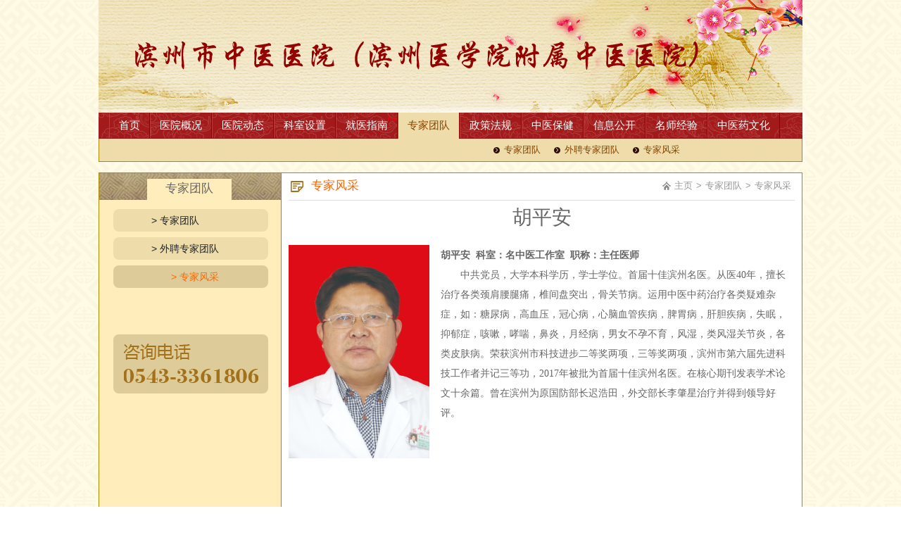

--- FILE ---
content_type: text/html; charset=UTF-8
request_url: http://www.bzszyy.com/data.php?id=1055
body_size: 3792
content:
<!DOCTYPE html PUBLIC "-//W3C//DTD XHTML 1.0 Transitional//EN" "http://www.w3.org/TR/xhtml1/DTD/xhtml1-transitional.dtd">
<html xmlns="http://www.w3.org/1999/xhtml">

<head>
	<meta http-equiv="content-type" content="text/html; charset=utf-8" />
	<meta name="description" content="胡平安 科室：名中医工作室 职称：主任医师中共党员，大学本科学历，学士学位。首届十佳滨州名医。从医40年，擅长治疗各类颈肩腰腿痛，椎间盘突出，骨关节病。运用中医..." />
	<meta name="keywords" content="胡平安" />
	<meta http-equiv="Access-Control-Allow-Origin" content="*">
	<title>胡平安 - 滨州市中医医院</title>
	<link href="/style/style.css?t=01" rel="stylesheet" type="text/css" />
	<script type="text/javascript" src="/res/jquery/jquery.js"></script>
	<script type="text/javascript" src="/res/script/jquery.ext.js"></script>
</head>

<body class="body-data docbody">
	<div class="main">
		<div class=" head wrap">
			<a href="/" class="logo">网站首页</a>
			<div class="menuc">
				<ul class="menu">
					<li class="menu-0" tag="0"><a href="/">首页</a></li>
																	<li class="menu-1" tag="1">
							<a href="/data.php?cateid=1">医院概况</a>
						</li>
																	<li class="menu-2" tag="2">
							<a href="/data.php?cateid=2">医院动态</a>
						</li>
																	<li class="menu-3" tag="3">
							<a href="/data.php?cateid=3">科室设置</a>
						</li>
																	<li class="menu-4" tag="4">
							<a href="/data.php?cateid=4">就医指南</a>
						</li>
																	<li class="menu-5" tag="5">
							<a href="/data.php?cateid=5">专家团队</a>
						</li>
																	<li class="menu-6" tag="6">
							<a href="/data.php?cateid=6">政策法规</a>
						</li>
																	<li class="menu-7" tag="7">
							<a href="/data.php?cateid=7">中医保健</a>
						</li>
																	<li class="menu-9" tag="9">
							<a href="/data.php?cateid=9">信息公开</a>
						</li>
																	<li class="menu-97" tag="97">
							<a href="/data.php?cateid=97">名师经验</a>
						</li>
																	<li class="menu-160" tag="160">
							<a href="/data.php?cateid=160">中医药文化</a>
						</li>
															</ul>
				<div class="submenu">
					<p class="sub0">欢迎光临滨州市中医医院院</p>
											<p class="sub1">
															<a href="/data.php?cateid=10">医院简介</a>
															<a href="/data.php?cateid=83">书记致辞</a>
															<a href="/data.php?cateid=13">医院荣誉</a>
															<a href="/data.php?cateid=86">医院文化</a>
															<a href="/data.php?cateid=53">设备环境</a>
													</p>
											<p class="sub2">
															<a href="/data.php?cateid=15">医院新闻</a>
															<a href="/data.php?cateid=14">通知公告</a>
															<a href="/data.php?cateid=52">媒体报道</a>
															<a href="/data.php?cateid=144">精彩视频</a>
															<a href="/data.php?cateid=78">医患互动</a>
													</p>
											<p class="sub3">
															<a href="/data.php?cateid=17">重点专科</a>
															<a href="/data.php?cateid=18">临床科室</a>
															<a href="/data.php?cateid=16">医技科室</a>
															<a href="/data.php?cateid=95">名医传承工作室</a>
															<a href="/data.php?cateid=105">苏萍全省名老中医药专家传承工作室</a>
															<a href="/data.php?cateid=106">孙向红全省名老中医药专家传承工作室</a>
													</p>
											<p class="sub4">
															<a href="/data.php?cateid=22">就诊须知</a>
															<a href="/data.php?cateid=23">住院指南</a>
															<a href="/data.php?cateid=24">科室分布</a>
															<a href="/data.php?cateid=26">急诊常识</a>
															<a href="/data.php?cateid=27">专家出诊</a>
															<a href="/data.php?cateid=28">乘车线路</a>
													</p>
											<p class="sub5">
															<a href="/data.php?cateid=141">专家团队</a>
															<a href="/data.php?cateid=145">外聘专家团队</a>
															<a href="/data.php?cateid=94">专家风采</a>
													</p>
											<p class="sub6">
															<a href="/data.php?cateid=49">中医药政策</a>
															<a href="/data.php?cateid=109">行业性政策法规</a>
															<a href="/data.php?cateid=110">医院规章制度</a>
															<a href="/data.php?cateid=112">重大事项</a>
															<a href="/data.php?cateid=114">服务标准化建设</a>
															<a href="/data.php?cateid=125">医学科研诚信</a>
															<a href="/data.php?cateid=120">滨州市中医医院单位预算</a>
															<a href="/data.php?cateid=124">滨州市中医医院决算</a>
															<a href="/data.php?cateid=33">党务公开</a>
													</p>
											<p class="sub7">
															<a href="/data.php?cateid=81">特色护理</a>
															<a href="/data.php?cateid=19">急救常识</a>
															<a href="/data.php?cateid=20">养生保健</a>
															<a href="/data.php?cateid=21">健康自检</a>
															<a href="/data.php?cateid=34">医学科普</a>
													</p>
											<p class="sub9">
															<a href="/data.php?cateid=59">基础信息</a>
															<a href="/data.php?cateid=108">资质标识</a>
															<a href="/data.php?cateid=56">环境引导</a>
															<a href="/data.php?cateid=64">诊疗服务</a>
															<a href="/data.php?cateid=57">行风与投诉</a>
															<a href="/data.php?cateid=70">科普健教</a>
															<a href="/data.php?cateid=115">便民服务</a>
															<a href="/data.php?cateid=147">依法执业</a>
															<a href="/data.php?cateid=149">物价公开</a>
															<a href="/data.php?cateid=150">招标公开</a>
													</p>
											<p class="sub97">
															<a href="/data.php?cateid=98">经典案例</a>
															<a href="/data.php?cateid=99">名师课件</a>
													</p>
											<p class="sub160">
															<a href="/data.php?cateid=154">基地情况</a>
															<a href="/data.php?cateid=155">中医药义诊科普</a>
															<a href="/data.php?cateid=156">基地参观</a>
															<a href="/data.php?cateid=157">宣传教育活动</a>
															<a href="/data.php?cateid=153">文化信息</a>
															<a href="/data.php?cateid=161">国粹中医·节气养生</a>
													</p>
									</div>
			</div>
			<div class="header">
				<div class="hdbg"></div>
			</div>
		</div>

		<div class="bodydiv">
			<div class="main"><div class="wrap datawrap">
	<div class="side"><div class="inside">
			    <div class="sidenav">
	    	<h2>专家团队</h2>
	        <ul class="navul">
	        	        <li class="cate-141"><a href="/data.php?cateid=141" style="padding-left:0em;"> > 专家团队</a></li>
	        	        <li class="cate-145"><a href="/data.php?cateid=145" style="padding-left:0em;"> > 外聘专家团队</a></li>
	        	        <li class="cate-94"><a href="/data.php?cateid=94" style="padding-left:2em;"> > 专家风采</a></li>
	        	        </ul>
	    </div>
	    	    <div class="sidetelc">
	    	<a href="" class="sidetel"></a>
	    </div>
	    
	</div></div>
	<div class="body"><div class="inbody ">
		<h2 class="subt">专家风采<p><a href="/" class="poshome">主页</a>&gt;<a href="/data/cateid/5.html">专家团队</a>&gt;<span>专家风采</span></p></h2>

		    	<div class="control">
<h1 class="dtitle">胡平安</h1>
<div class="detailpic">
<img src="/upfiles/20181017094842.jpg" />
</div>
<div class="intro">
<p><strong>胡平安 &nbsp;科室：名中医工作室&nbsp; 职称：主任医师</strong><br />
&nbsp; &nbsp; &nbsp; &nbsp;<span style="font-size:10.5pt"><span style="font-family:Calibri"><span style="font-size:10.5000pt"><span style="font-family:宋体"><font face="宋体">中共党员，大学本科学历，学士学位。首届十佳滨州名医。从医</font><font face="Calibri">40</font><font face="宋体">年，擅长治疗各类颈肩腰腿痛，椎间盘突出，骨关节病。运用中医中药治疗各类疑难杂症，如：糖尿病，高血压，冠心病，心脑血管疾病，脾胃病，肝胆疾病，失眠，抑郁症，咳嗽，哮喘，鼻炎，月经病，男女不孕不育，风湿，类风湿关节炎，各类皮肤病。荣获滨州市科技进步二等奖两项，三等奖两项，滨州市第六届先进科技工作者并记三等功，</font><font face="Calibri">2017</font><font face="宋体">年被批为首届十佳滨州名医。在核心期刊发表学术论文十余篇。曾在滨州为原国防部长迟浩田，外交部长李肇星治疗并得到领导好评。</font></span></span></span></span></p>

</div>
<script type="text/javascript">document.querySelector('head').innerHTML += '<meta property="image" content="/upfiles/s_20181017094842.jpg">'</script>
</div>	    
	    	</div></div>
</div></div>
<script type="text/javascript">
$(function(){
	$('.cate-94').addClass('curr');
	$('.control img').each(function(){
		if($(this).width()>720) $(this).width(720);
		$(this).load(function(){if($(this).width()>720) $(this).width(720);});
	});
});
</script>		</div>

		<div class="foot">
			<img src="/images/qrcode.jpg" class="qrcode" />
			<img src="/images/qrcode2.jpg" class="qrcode" />
			<div class="footer  wrap">
				<p>版权所有 © 滨州市中医医院 地址：山东省滨州市新立河西路917号 导诊咨询电话：0543-3374500 投诉电话：0543-3366640 24小时服务电话：0543-3366666 监督电话：0543-3361806  E-mail:lu372301@163.com</p>
				<p>鲁ICP备10026845号 滨公备0601199</p>
				<p>
					<script type="text/javascript">
						document.write(unescape("%3Cspan id='_ideConac' %3E%3C/span%3E%3Cscript src='http://dcs.conac.cn/js/16/249/0000/40695918/CA162490000406959180002.js' type='text/javascript'%3E%3C/script%3E"));
					</script>
				</p>
			</div>
		</div>
	</div>
	<script type="text/javascript">
		$(function() {
			$('.menu li').each(function(x) {
				var s = $('.submenu p.sub' + $(this).attr('tag'));
				var w = s.width();
				var l = 112 * x;
				if (w + l > 1000) s.css('right', 0);
				else s.css('left', l);

				$(this).mouseover(function() {
					$('.menu li').removeClass('curr');
					$(this).addClass('curr');
					$('.submenu p').hide();
					$('.submenu p.sub' + $(this).attr('tag')).show();
				});


			});
			$('.menu-5').mouseover();
		});
	</script>
	<script>
		var _hmt = _hmt || [];
		(function() {
			var hm = document.createElement("script");
			hm.src = "https://hm.baidu.com/hm.js?28f069b5fa97621c06ec1f05625dd372";
			var s = document.getElementsByTagName("script")[0];
			s.parentNode.insertBefore(hm, s);
		})();
	</script>

</body>

</html>

--- FILE ---
content_type: text/css
request_url: http://www.bzszyy.com/style/style.css?t=01
body_size: 10670
content:
*{ margin:0; padding:0; border:0;}
body{ font-family:Arial,Verdana,sans-serif; font-size:14px; color:#666;line-height: 2em;}
a{ color:#666; text-decoration:none;}
li{ list-style-type:none;}
h1,h2,h3,.menu li,.sidenav{font-family: "微软雅黑",sans-serif;font-weight: normal;}
.wrap:after{ content:"."; display:block; clear:both; visibility:hidden; height:0;}
.wrap{ zoom:1;}
.main{width:1000px;margin:0 auto;}
.pt10{padding-top: 12px;}

.docbody{background: url(../images/bg.png) repeat center 0;}
.header{position: absolute;width:100%;left:0;top:0;z-index: 0;}
.hdbg{height:160px;}
.head{background: url(../images/head.jpg) no-repeat right 0;position: relative;}
.logo{position: relative; z-index:10000; display: block;height: 160px;background: url(../images/logon.png) no-repeat 30px 36px;text-indent: -199px;overflow: hidden;}
.body-index .logo,.body-index .hdbg{height:320px;}
.body-index .head{background: transparent;}
.menuc{box-shadow:#fff 0 -3px 10px;z-index: 10000;position: relative;}
.menu{padding-left:15px;border-bottom: #811 1px solid;position: relative; z-index:10000;  height:36px;line-height: 36px;font-size:1em;background: #900 url(../images/menu.png) repeat-x 0 center;}
.menu li{float: left;}
.menu li a{ padding:0 13px;font-size: 1.1em;color:#fff;display: block;border-left:#c33 1px solid;border-right: #800 1px solid;}
.menu li:hover{}
.menu li.curr a,.menu li a:hover{background:#eda;height:37px;color:#840;}
.menu li.menu-4{background: url(../images/hot.png) no-repeat right 5px;}

.submenu{height:32px;background: #eda;line-height: 30px;color:#840;position: relative;border:#a80 1px solid;border-top: 0;}
.submenu p{position: absolute;top:0;display: none;}
.submenu p.sub0{padding-left: 35px;}
.submenu p a{padding:0 15px;color:#840;font-family: "微软雅黑","黑体";font-size: 0.9em;background: url(../images/arrow.png) no-repeat 0 center;}

.bodydiv{padding-bottom: 20px;}

.bnr{height:360px;}

.side{width:240px;float: left;}
.body{width:740px;float: right;background: #fff;}

.box{background: #feb;border:#a80 1px solid;}
.box h2{padding-top:8px;background:url(../images/h2.png) repeat-x 0 0;color:#fea;font-size: 1.1em;line-height: 1.6em;padding-left:16px;position: relative;}
.box h2 a{display: block;width:16px;height:100%;overflow: hidden;position: absolute;right:15px;top:0;background: url(../images/more.png) no-repeat center center;}
.box .nlist{padding:0.2em 1em;}
.box .nlist a{color:#960;}
.box .nlist li{background: url(../images/li.png) no-repeat 0 center;padding-left:16px;}
.box .nlist .date{float: right;}
.index{padding:20px 0;}
.box h2 span{display: block;width:96px;text-align: center;background: #feb;color:#740;border-radius: 5px 5px 0 0;}

.inbox{padding:5px 15px;}

.homenewspic{width:320px;float: left;margin-right: 12px;}
.indexnews{height: 236px;border:#a80 1px solid;}

.homenews{width:400px;float: left;height: 265px;overflow: hidden;}
.homenews h2{background:url(../images/h2.png) repeat-x 0 0;color:#fff;font-size: 1.1em;padding-left: 15px;}
.homenewshead{padding:10px 10px 2px 10px;}
.homenewshead h3{text-align: center;}
.homenewshead h3 a{color:#e20;font-size: 1.2em;line-height: 1.2em;}
.homenews p{font-size: 0.9em;line-height: 1.8em;padding:5px 0 8px;color:#a82;border-bottom: #ddd 1px dashed;}
.homenews .nlist{line-height: 2em;}
.homenewst{background: #a95;color:#fff;line-height: 2em;border:#a80 1px solid;border-top:0; }

.homeannc{width:252px;float: right;}
.homeann{}
.homeann ul{padding:0 10px;}
.homeann ul li{padding:5px 0; line-height:1.8em; background: url(../images/li.png) no-repeat 0 14px;padding-left:16px;}
.homeann ul li a{color:#960;margin-right: 5px;}
.homeann ul li span.date{color:#f00;}
.homeanna{display: block;background: url(../images/font.png) no-repeat 0 center;height:58px;margin-top: 10px;text-indent: -200px;overflow: hidden;}

.indexnews .ilist li{background: url(../images/li.png) no-repeat 0 center;padding-left:10px;height:2em;}
.indexnews .ilist li a{float: left;padding-right:0.8em;}
.indexnews .date{color:#940;font-size: 0.8em;}

.homelink{width: 735px;float: left;}
.homelinks a{font-family: "微软雅黑","黑体"; border:#a80 1px solid; display: block;width:90px;padding-top:64px;background:#feb url(../images/i01.png) no-repeat center 5px;float: left;text-align: center;margin-right: 15px;}
.homelink a.cate-1040-20{background-image: url(../images/i02.png);}
.homelink a.cate-1040-30{background-image: url(../images/i03.png);}
.homelink a.cate-1040-40{background-image: url(../images/i04.png);}
.homelink a.cate-1040-50{background-image: url(../images/i05.png);}
.homelink a.cate-1040-60{background-image: url(../images/i06.png);}
.homelink a.cate-1040-70{background-image: url(../images/i07.png);margin:0;}

.homeside{width:252px;float: right;}

.homeinfotb td{padding: 8px 0 0 10px;vertical-align: top;border:0;}
.homeinfotb .homeinfotr10 td{background: #fea;}
.homeinfotb .homeinfotr30 td{background: #fec;}
.homeinfocate{width:90px;}
.homeinfo{margin-top: 15px;}
.homeinfo a{font-family: "微软雅黑","黑体"; display: block;float: left;background: url(../images/li.png) no-repeat 5px center;padding-left:18px;width:170px;background-color: #f3e3b3;margin:0 16px 8px 0;border-radius: 8px;}
.homeinfo a:hover{background-color: #eda;}
.links a{display: block;height:60px;background: url(../images/link1.png) no-repeat 0 center;margin-top:10px;}
.links a.link2{background-image: url(../images/link2.png);}
.links a.link3{background-image: url(../images/link3.png);}

.homedoct{background: #feb url(../images/doct.png) no-repeat -15px center;border:#a80 1px solid;margin-top: 15px;padding:10px 15px 10px 48px;}
.homedocts{overflow: hidden;width:932px;float: left;}
.homedoctw{height:180px;width: 10000px;}
.homedocts2{float: right;width:410px;}

.homesub{}
.homesub .nlist{padding:1.5rem .5rem;line-height: 2.5rem;}

.dlist{display: block;float: left;text-align: center;padding:3px;margin-right: 15px;}
.dlist img{height:150px;}
.dlist span{display: block;text-align: center;font-size: 0.8em;}

.homebox1,.homebox2,.homebox3{height:280px;}
.homebox1 .inbox p,.homebox2 .inbox p{font-size: 0.9em;}
.homebox1 .inbox h3,.homebox2 .inbox h3{text-align: center;}

.homebox1{width:320px;float: left;margin-right: 15px;}
.homebox2{width:396px;float: left;}
.homebox2 .inbox{}
.homebox3{width:250px;float: right;}

.indexabout{width:340px;float: left;margin-right: 24px;}
.indexann h2{line-height: 1em;padding-bottom: 3px;font-size: 1.2em;color:#666;margin-bottom: 5px;background: url(../images/new.png) no-repeat 0 -2px;position: relative;padding-left:24px;}

.indexann .nlist{background: #fff;border:#eee 1px solid;padding:8px 10px;}
.indexann .date{margin-right: 5px;color:#f60;}

.picnews{float: right;width:240px;}
.picnews a,.sidepic a{display: block;margin-bottom: 15px;}
.picnews img,.sidepic img{width:100%;border-radius: 8px;}
.picnews .box{box-shadow:#ddd 5px 5px 15px;}
.sidepic .box{box-shadow:#eee 5px 5px 15px;}

.foot{padding: 20px 0;text-align: center;font-size: 0.95em;background: #dc9;color:#a3711a;}
.footmenu{padding-bottom: 10px;}
.footmenu a{padding:0 20px;}

.iproc{}
.ipro{overflow: hidden;}
.iprow{width:3000px;height:190px;}
.ipros{height:190px;}
.iplist{display: block;float: left;margin-right: 15px;margin-bottom:15px;box-shadow: #f5f6f7 3px 3px 3px;}
.iplist img{height:150px;width:200px;}
.iplist span{display: block;text-align: center;}

.iplist:hover{box-shadow: #ddd 3px 3px 3px;}

.blist{float: left;margin:0 24px 20px 0;}
.blist img{height:150px;width: 200px;}
.blist span{display: block;text-align: center;color:#f60;}
.blist:hover span{color:#369;}

.homedev{width:733px;overflow: hidden;float: left;}
.homedev h2{margin-bottom: 12px;}
.homedev .homedevs{width:710px;overflow: hidden;margin:10px 0 10px 10px;position: relative;}
.homedev .homedevw{width:3000px;height: 150px;}
.homedev .homedevc img{height:150px;}

.homelinkss{width:250px;float: right;height: 203px;overflow: hidden;}

.homelnk{margin-top:16px;padding:10px 0 10px 90px;}
.homelnk span{margin-left:-80px;float: left;}
.homelnk a{margin-right:16px;}

.qrcode{width:100px;float:left;margin-top:-16px;margin-left: 5px;}

/** data */
.body-data .bodydiv{padding:15px 0 0 0;}
.datawrap{background:#feb url(../images/h2.png) repeat-x 0 -34px;border:#a80 1px solid;}
.inbody{padding:0 10px 10px;height:auto !important;min-height:540px;height:540px;border-left:#a80 1px solid;}
.inside{padding-left:20px;}
.sidenav{padding-top:8px;}
.sidenav h2{background: #feb;width:120px;text-align: center;margin-left:48px;font-size: 1.2em;padding-bottom: 5px;}
.navul{padding:10px 0;}
.navul li a{display: block;text-indent: 54px;line-height: 32px;color:#222;background: #eda;margin-bottom: 8px;border-radius: 8px;}
.navul li.curr a,.navul li a:hover{color:#f60;background: #dc9;}

.subt{border-bottom: #ddd 1px solid;font-size: 1.2em;line-height: 36px;margin-bottom: 10px;color:#f60;background: url(../images/subt.png) no-repeat 0 center;padding-left:32px;position: relative;padding-bottom: 2px;}
.subt p{position: absolute;right:0;top:0;font-size: 0.8em;font-weight: normal;color:#999;}
.subt p a,.subt p span{padding:0 5px;color:#999;}
.subt p a.poshome{padding-left:18px;background: url(../images/home.png) no-repeat 0 center;}
.intro div{text-indent: 2em;margin-bottom: 0.5em;}
.intro div div{text-indent: auto;margin-bottom: auto;}

.dtitle{text-align: center;padding-bottom: 5px;font-size: 2em;margin-bottom: 20px;clear: both;}
.detailpic{float: left;width:200px;margin: 0 16px 16px 0;}
.detailpic img{max-width: 100%;width:200px;}

.hidepic .detailpic{display: none;}

.datalist li{background: url(../images/li.png) no-repeat 0 center;padding:5px 0;padding-left:18px;}
.datalist .date{float: right;}

.sidetelc{padding-top:48px;}
.sidetel{display: block;background:#dc9 url(../images/sidetel.png) no-repeat center center;height:84px;border-radius: 8px;margin-left: }

.innerbnr{height: 180px;background-position: center 0;margin-bottom: 20px;}

.elist{display: block;float: left;width: 150px;padding:3px;text-align: center;margin-right: 15px;margin-bottom: 12px;}
.elist img{height:200px;max-width: 150px;}
.elist span{display: block;text-align: center;}


.catediv a{
	display: block;
	width:45%;
	float: left;
	line-height: 3em;
	background: #f1f2f3;
	border:#eee 1px solid;
	margin: 1%;
	text-align: center;
}

.intro,.content{line-height: 2em;}
.galleria-theme-classic{background: #fff !important;}
.galleria-theme-classic .galleria-thumbnails .galleria-image {background: #fff !important; border: 1px solid #ccc !important;}
.page{
	text-align: center;
}
.page a,.page span{
	display: inline-block;
	vertical-align: middle;
	padding:0 .15rem;
	margin:0 .25rem;
}

--- FILE ---
content_type: application/javascript
request_url: http://www.bzszyy.com/res/script/jquery.ext.js
body_size: 29842
content:
// marquee 连续滑动
(function ($) {
	var opt = { type: 'left', interval: 30, step: 1 };
	$.fn.marquee = function (o) {
		opt = $.extend(opt, o || {});
		return this.each(function () { new imarquee($(this)); });
	};
	var imarquee = function (obj) {
		var me = this;
		obj.parent().css({ 'position': 'relative', 'overflow': 'hidden' });
		// obj.css({ 'position': 'absolute', 'left': '0', 'top': '0', 'margin': '0' });
		me.element = obj;
		me.playing = false;
		if (obj.find('img').length > 0) {
			//有图片的话等待图片载入完毕
			me.imgnums = obj.find('img').length;
			obj.find('img').on('load', function () { me.ckimg(); });
			me.ckimg();
			//超时检查是否已经启动，如果没有则启动
			//setTimeout(function(){if(!me.playing) me.start();},8000);
		} else {
			//没有图片直接开始
			me.start();
		}
	};
	imarquee.prototype = {
		ckimg: function () {
			var me = this;
			me.loaded = 0;
			me.element.find('img').each(function () { if ($(this).width() > 0) me.loaded++; });
			if (me.loaded == me.imgnums && !me.playing) me.start();
		},
		start: function () {
			var me = this;
			me.max = opt.type == 'left' ? me.element.scrollWidth : me.element.scrollHeight;
			me.element.append(me.element.find('> *').clone());

			me.stamp = 0;
			me.handle = setInterval(function () { me.play(); }, opt.interval);
			me.element.mouseover(function () { clearInterval(me.handle); });
			me.element.mouseout(function () { me.handle = setInterval(function () { me.play(); }, opt.interval); });
			me.playing = true;
		},
		play: function () {
			var me = this;

			if (me.stamp <= -me.max) me.stamp = 0;
			// me.element.css(opt.type == 'left' ? 'left' : 'top', me.stamp + 'px');
			me.element.css('transform', (opt.type == 'left' ? 'translateX' : 'translateY') + '(' + me.stamp + 'px)');
			me.stamp -= opt.step;

			if (opt.debug) $('#debug').html(me.stamp + '|' + me.max);
		}
	};
})(jQuery);
// 乱飘窗
(function ($) {
	$.fn.runOver = function () {
		return this.each(function () { new run(this); });
	};
	var run = function (obj) {
		this.el = $(obj);
		this.elwidth = this.el.width();
		this.elheight = this.el.height();
		this.xforward = this.yforward = 0;
		this.parent = $(obj).parent();
		var me = this;
		this.el.css({ position: 'absolute' }).mouseover(function () { me.stop(); }).mouseout(function () { me.start(); });
		me.start();
	}
	run.prototype = {
		start: function () {
			var me = this;
			this.timer = setInterval(function () { me.play(); }, 20);
		},
		stop: function () {
			clearInterval(this.timer);
		},
		play: function () {
			var pos = this.el.offset();
			if (this.xforward == 0) { // 向右移动
				if (pos.left < $(window).width() - this.elwidth - 3) { this.el.css('left', pos.left + 1); }
				else { this.xforward = 1; this.el.css('left', pos.left - 1); }
			} else { //向左移动
				if (pos.left > 3) { this.el.css('left', pos.left - 1); }
				else { this.xforward = 0; this.el.css('left', pos.left + 1); }
			}
			if (this.yforward == 0) { // 向上移动
				if (pos.top > 3) { this.el.css('top', pos.top - 1); }
				else { this.yforward = 1; this.el.css('top', pos.top + 1); }
			} else { //向下移动
				if (pos.top < $(window).height() - this.elheight - 3) { this.el.css('top', pos.top + 1); }
				else { this.yforward = 0; this.el.css('top', pos.top - 1); }
			}
		}
	}
})(jQuery);
// imgslide 图片轮播
(function ($) {
	$.fn.imgslide = function (o) {
		var opt = { type: 'slide', titlebar: null, urls: [], imgs: [], titles: [], navType: 0, bar: false, interval: 4, speed: 300 };
		opt = $.extend(opt, o || {});
		opt.hasLink = opt.urls.length > 0;
		opt.hasTitle = opt.titles.length > 0;
		return this.each(function () { this.slide = new imgslide($(this), opt); });
	};
	var imgslide = function (obj, opt) {
		//检查必备参数
		if (opt.imgs.length < 1) return;

		var me = this;

		this.opt = opt;
		this.imgnums = opt.imgs.length;
		this.container = obj;
		this.curr = -1;
		this.playing = false;
		this.titlebar = null;
		this.nav = $('<div>').addClass('imgnav');

		//定义外观
		obj.css({ position: 'relative', overflow: 'hidden' });
		this.width = obj.width();
		this.height = obj.height();
		//已载入图片计数
		this.loaded = 0;
		this.loading();
		//添加容器
		this.obj = $('<div>').css({
			height: this.height,
			width: this.width,
			overflow: 'hidden'
		}).appendTo(obj);

		if (this.opt.bgmod) {
			//填充轮播图片及导航
			for (var i = 0; i < this.imgnums; i++) {
				var wraps = opt.hasLink ? '<a href="' + opt.urls[i] + '"></a>' : '';
				//填充轮播图片
				$('<span>').addClass('imgalt')
					.attr('src', opt.imgs[i])
					.css({ display: "block", background: "url(" + opt.imgs[i] + ") repeat-x center 0", width: this.width, height: this.height, margin: 0, padding: 0 })
					.appendTo(this.obj)
					.wrap(wraps);


				$('<img>').addClass('imgalt').on('load', function () {
					me.loaded++;
					me.loadTo(Math.ceil(me.loaded / me.imgnums * 100) + '%');
					if (me.loaded == me.imgnums) {
						me.addNav();
						me.hideLoad();
						me.next();
						me.start();
					}
				})
					.attr('src', opt.imgs[i]);

			}

		} else {
			//填充轮播图片及导航
			for (var i = 0; i < this.imgnums; i++) {
				var wraps = opt.hasLink ? '<a href="' + opt.urls[i] + '"></a>' : '';
				//填充轮播图片
				$('<img>').addClass('imgalt').on('load', function () {
					me.loaded++;
					me.loadTo(Math.ceil(me.loaded / me.imgnums * 100) + '%');
					if (me.loaded == me.imgnums) {
						me.addNav();
						me.hideLoad();
						me.next();
						me.start();
					}
				})
					.attr('src', opt.imgs[i])
					.css({ width: this.width, height: this.height, margin: 0, padding: 0 })
					.appendTo(this.obj)
					.wrap(wraps);
			}
		}
		//fade模式处理
		if (opt.type == 'fade') me.obj.find('.imgalt').css({ left: 0, top: 0, position: 'absolute', display: 'none' });

		$(window).resize(function () {
			if (me.width != obj.width()) {
				me.width = obj.width();
				me.obj.find('.imgalt').width(me.width);
			}
		});

		return this;
	};
	imgslide.prototype = {
		start: function () {
			var me = this;
			me.playing = true;
			me.handle = setInterval(function () { me.next(); }, me.opt.interval * 1000);
		},
		pause: function () {
			var me = this;
			me.playing = false;
			clearInterval(me.handle);
		},
		next: function () {
			var me = this;
			var next = (me.curr < me.opt.imgs.length - 1) ? me.curr + 1 : 0;
			me.to(next);
		},
		to: function (x) {
			var me = this;
			if (me.curr == x) return;

			if (me.opt.type == 'fade') {
				//fade模式
				me.obj.find('.imgalt:eq(' + me.curr + ')').fadeOut('slow');
				me.obj.find('.imgalt:eq(' + x + ')').fadeIn('slow');
			} else {
				//slide模式
				me.obj.animate({ scrollTop: me.height * x }, me.opt.speed);
			}

			if (this.titlebar) this.titlebar.html(me.opt.titles[x]);

			me.curr = x;
			if (this.opt.navType == 2 && this.playing) {
				//移动标题栏使之可视
				if (x >= this.opt.titlenums) this.titnav.css({ 'left': 'auto', 'right': 0 });
				else this.titnav.css({ 'right': 'auto', 'left': 0 });
			}
			this.nav.find('.slidenavs').removeClass('hover');
			this.nav.find('.slidenavs:eq(' + x + ')').addClass('hover');
			if (!this.opt.css) {
				this.nav.find('.slidenavs').css('opacity', 0.4);
				this.nav.find('.slidenavs:eq(' + x + ')').css('opacity', 1);
			}
		},
		addNav: function () {
			var me = this;
			this.barheight = me.opt.navType == 1 ? 70 : 30;

			if (me.opt.hasTitle && me.opt.navType != 2) {
				this.titlebar = me.opt.titlebar ? $(me.opt.titlebar) : $('<div>').addClass('slidetitlebar').css({
					position: 'absolute',
					width: this.width,
					height: this.barheight,
					overflow: 'hidden',
					'line-height': this.barheight + 'px',
					'text-indent': '10px',
					left: 0,
					bottom: 0,
					'z-index': 1010
				}).appendTo(this.container);

			}
			if (this.opt.navType == -1) return true;

			//添加半透明层衬托导航 [因为透明度继承问题暂时如此解决]
			if (me.opt.bar) {
				this.barbg = $('<div>').addClass('slidebarbg').css({
					position: 'absolute',
					width: this.width,
					height: this.barheight,
					left: 0,
					bottom: 0,
					'z-index': 1000
				}).appendTo(this.container);

				if (!this.opt.css) this.barbg.css({ opacity: 0.4, 'background-color': '#000000' });
			}

			//添加导航容器
			this.nav.css({
				position: 'absolute',
				width: this.width,
				height: this.barheight,
				left: 0,
				bottom: 0,
				'z-index': 1100
			}).appendTo(this.container);

			if (me.opt.navType == 2) {
				if (!this.opt.titlenums) this.opt.titlenums = 4
				if (this.opt.titlenums < this.imgnums / 2) this.opt.titlenums = Math.ceil(this.imgnums / 2);
				this.titlewidth = Math.floor((this.width - 32) / this.opt.titlenums);

				//底部标题导航按钮
				this.titnavpre = $('<em>').click(function () { me.to(0); }).addClass('titnavpre').css({
					'float': 'left',
					'display': 'block',
					'width': 15,
					'margin-right': '1px',
					'height': this.barheight
				});
				this.titnavnext = $('<em>').click(function () { me.to(me.imgnums - 1); }).addClass('titnavnext').css({
					'float': 'left',
					'display': 'block',
					'width': 15,
					'height': this.barheight
				});
				this.titnavbody = $('<p>').css({
					'width': this.opt.titlenums * this.titlewidth,
					'position': 'relative',
					'float': 'left',
					'margin-right': '1px',
					'overflow': 'hidden',
					'height': this.barheight
				});

				this.titnav = $('<p>').css({
					'position': 'absolute',
					'left': 0,
					'top': 0,
					'height': this.barheight,
					'width': this.titlewidth * this.imgnums
				}).appendTo(this.titnavbody);

				this.nav.append(this.titnavpre).append(this.titnavbody).append(this.titnavnext);

			}

			//填充导航
			for (var i = 0; i < this.imgnums; i++) {
				//填充导航
				if (me.opt.navType == 2 && me.opt.hasTitle) {//标题横排模式
					var _x = $('<span>').html(me.opt.titles[i]).css({
						display: 'block',
						width: this.titlewidth - 1,
						'margin-right': '1px',
						'float': 'left',
						'overflow': 'hidden',
						'height': this.barheight,
						'line-height': this.barheight + 'px'

					}).addClass('slidenavs').appendTo(this.titnav);

					if (!this.opt.css) _x.css({ 'background': '#000', 'color': '#fff', 'text-align': 'center' });

				} else if (me.opt.navType == 1) {
					var _x = $('<img>').attr('src', me.opt.imgs[i]).addClass('slidenavs').css({
						height: 45,
						width: 'auto',
						margin: '10px 10px 0 0'
					}).appendTo(this.nav.css({
						'text-align': 'center'
					}));
					if (!this.opt.css) _x.css({ opacity: 0.5, border: '#ffffff 2px solid', padding: '1px' });
				} else {
					//数字样式
					var _x = $('<span>').html(i + 1).addClass('slidenavs').css({

						'margin-right': '8px',
						'font-size': '12px',
						'display': 'block',
						'float': 'left',
						'text-indent': '-20px',
						'overflow': 'hidden',
						'width': '8px',
						'height': '8px',
						'border-radius': '8px'
					}).appendTo(this.nav.css({
						height: this.barheight - 6,
						'text-align': 'center'
					}));
					this.nav.css({ 'width': 'auto', 'left': '50%' });
					this.nav.css('margin-left', '-' + Math.ceil(this.nav.width() / 2) + 'px');
					if (!this.opt.css) _x.css({ border: '#aaa 1px solid', color: '#fff', background: '#eee', opacity: 0.1 });
				}
			}
			this.nav.find('.slidenavs').each(function (x, e) {
				$(e).mouseover(function () { me.pause(); me.to(x); }).mouseout(function () { me.start(); });
			});
		},
		loading: function () {
			this.loadDiv = $('<div>').css({
				position: 'absolute',
				width: 100,
				opacity: 0.6,
				height: 16,
				border: '#222 1px solid',
				background: '#ffffff',
				padding: '1px',
				'font-size': '12px',
				top: Math.ceil(this.height / 2) - 16,
				left: Math.ceil(this.width / 2) - 50,
				'z-index': 3000,
				color: '#333'
			}).appendTo(this.container);
			this.loadbar = $('<div>').css({
				width: 0,
				height: '16px',
				background: '#369'
			}).appendTo(this.loadDiv);
			if (this.opt.silence) this.loadDiv.hide();
		},
		loadTo: function (w) {
			this.loadbar.css('width', w);
		},
		hideLoad: function () {
			this.loadDiv.hide();
			if (this.opt.loaded) eval(this.opt.loaded + '(this);');
		}
	};
})(jQuery);

// slideshow 变换轮播
(function ($) {
	var opt = { type: 'fade', interval: 3 };
	$.fn.slideshow = function (o) {
		opt = $.extend(opt, o || {});
		return this.each(function () { new islideshow($(this)); });
	};
	var islideshow = function (obj) {
		var me = this;
		me.elsc = obj.find('> .elsc');
		me.elsc.css({ 'position': 'relative' });
		me.els = me.elsc.find('> a');
		me.els.css({ 'position': 'absolute', 'display': 'none' });
		me.titlebar = obj.find('> .title');
		me.numc = obj.find('> .numnav');
		me.titlec = obj.find('> .titlec');
		me.navs = [];
		if (me.numc.length > 0) {
			me.els.each(function (x) {
				me.navs[x] = $('<span>' + (x + 1) + '</span>').appendTo(me.numc).mouseover(function () { me.pause(); me.to(x); }).mouseout(function () { me.start(); });
			});
		}
		if (me.titlec.length > 0) {
			me.els.each(function (x) {
				me.navs[x] = $('<li>' + $(me.els.get(x)).find('img').attr('alt') + '</li>').appendTo(me.titlec).mouseover(function () { me.pause(); me.to(x); }).mouseout(function () { me.start(); });
			});
		}
		me.curr = -1;
		me.next();
		me.start();
	};
	islideshow.prototype = {
		start: function () {
			var me = this;
			me.handle = setInterval(function () { me.next(); }, opt.interval * 1000);
		},
		pause: function () {
			var me = this;
			clearInterval(me.handle);
		},
		next: function () {
			var me = this;
			var next = (me.curr < me.els.length - 1) ? me.curr + 1 : 0;
			me.to(next);
		},
		to: function (x) {
			var me = this;
			var ocurr = me.curr;
			me.curr = x;
			if (me.navs[ocurr]) me.navs[ocurr].removeClass('hover');
			if (ocurr > 0) $(me.els.get(ocurr)).hide();
			if (me.navs[me.curr]) me.navs[me.curr].addClass('hover');
			$(me.els.get(me.curr)).show();
			if (me.titlebar.length > 0) me.titlebar.html($(me.els.get(ocurr)).find('img').attr('alt'));
		}
	};
})(jQuery);
//jQuery Plugin: Drop Shadow Text
// call like this: $(element).textDropShadow();
(function ($) {
	$.fn.textDropShadow = function () {
		return this.each(function () {
			$(this).html('<span class="jq-shadow">' + $(this).html() + '</span><span class="jq-o">' + $(this).html() + '</span>');
		});
	};
})(jQuery);
(function ($) {
	$.fn.maxWidth = function (mwidth) {
		return this.each(function () {
			if ($(this).width() > mwidth) $(this).width(mwidth);
			$(this).on('load', function () { if ($(this).width() > mwidth) $(this).width(mwidth); });
		});
	};
})(jQuery);

(function ($) {
	$.fn.popImg = function () {
		var imgs = [];
		//缓存图像
		this.each(function (x, el) {
			el = $(el);
			var cpos = el.offset();
			var xLeft = cpos.left;
			var xTop = cpos.top + el.height();
			imgs[x] = $('<img>').attr({ src: el.attr('href') }).css({ position: 'absolute', left: xLeft, top: xTop, display: 'none' }).appendTo($(document.body));
			el.attr('tag', x);
			el.hover(function () { imgs[$(this).attr('tag')].show(); }, function () { imgs[$(this).attr('tag')].hide(); });
		});
	};
})(jQuery);
(function ($) {
	$.cookie = function (name, value, options) {
		if (typeof value != 'undefined') { // name and value given, set cookie
			options = options || {};
			if (value === null) {
				value = '';
				options.expires = -1;
			}
			var expires = '';
			if (options.expires && (typeof options.expires == 'number' || options.expires.toUTCString)) {
				var date;
				if (typeof options.expires == 'number') {
					date = new Date();
					date.setTime(date.getTime() + (options.expires * 24 * 60 * 60 * 1000));
				} else {
					date = options.expires;
				}
				expires = '; expires=' + date.toUTCString(); // use expires attribute, max-age is not supported by IE
			}
			// CAUTION: Needed to parenthesize options.path and options.domain
			// in the following expressions, otherwise they evaluate to undefined
			// in the packed version for some reason...
			var path = options.path ? '; path=' + (options.path) : '';
			var domain = options.domain ? '; domain=' + (options.domain) : '';
			var secure = options.secure ? '; secure' : '';
			document.cookie = [name, '=', encodeURIComponent(value), expires, path, domain, secure].join('');
		} else { // only name given, get cookie
			var cookieValue = null;
			if (document.cookie && document.cookie != '') {
				var cookies = document.cookie.split(';');
				for (var i = 0; i < cookies.length; i++) {
					var cookie = jQuery.trim(cookies[i]);
					// Does this cookie string begin with the name we want?
					if (cookie.substring(0, name.length + 1) == (name + '=')) {
						cookieValue = decodeURIComponent(cookie.substring(name.length + 1));
						break;
					}
				}
			}
			return cookieValue;
		}
	};
})(jQuery);
/**
 * jqFancyTransitions - jQuery plugin
 * @version: 1.8 (2010/06/13)
 * @requires jQuery v1.2.2 or later 
 * @author Ivan Lazarevic
 * Examples and documentation at: http://www.workshop.rs/projects/jqfancytransitions
 
 * Dual licensed under the MIT and GPL licenses:
 *   http://www.opensource.org/licenses/mit-license.php
 *   http://www.gnu.org/licenses/gpl.html
**/

(function ($) {
	var opts = new Array;
	var level = new Array;
	var img = new Array;
	var links = new Array;
	var titles = new Array;
	var order = new Array;
	var imgInc = new Array;
	var inc = new Array;
	var stripInt = new Array;
	var imgInt = new Array;

	$.fn.jqFancyTransitions = $.fn.jqfancytransitions = function (options) {

		init = function (el) {

			opts[el.id] = $.extend({}, $.fn.jqFancyTransitions.defaults, options);
			img[el.id] = new Array(); // images array
			links[el.id] = new Array(); // links array
			titles[el.id] = new Array(); // titles array
			order[el.id] = new Array(); // strips order array
			imgInc[el.id] = 0;
			inc[el.id] = 0;

			params = opts[el.id];

			if (params.effect == 'zipper') { params.direction = 'alternate'; params.position = 'alternate'; }
			if (params.effect == 'wave') { params.direction = 'alternate'; params.position = 'top'; }
			if (params.effect == 'curtain') { params.direction = 'alternate'; params.position = 'curtain'; }

			// width of strips
			stripWidth = parseInt(params.width / params.strips);
			gap = params.width - stripWidth * params.strips; // number of pixels
			stripLeft = 0;

			// create images and titles arrays
			$.each($('#' + el.id + ' img'), function (i, item) {
				img[el.id][i] = $(item).attr('src');
				links[el.id][i] = $(item).next().attr('href');
				titles[el.id][i] = $(item).attr('alt') ? $(item).attr('alt') : '';
				$(item).hide();
			});

			// set panel
			$('#' + el.id).css({
				'background-image': 'url(' + img[el.id][0] + ')',
				'width': params.width,
				'height': params.height,
				'position': 'relative',
				'background-position': 'top left'
			});

			// create title bar
			$('#' + el.id).append("<div class='ft-title' id='ft-title-" + el.id + "' style='position: absolute; bottom:0; left: 0; z-index: 1000; color: #fff; background-color: #000; '>" + titles[el.id][0] + "</div>");
			if (titles[el.id][imgInc[el.id]])
				$('#ft-title-' + el.id).css('opacity', opts[el.id].titleOpacity);
			else
				$('#ft-title-' + el.id).css('opacity', 0);

			if (params.navigation) {
				$.navigation(el);
				$('#ft-buttons-' + el.id).children().first().addClass('ft-button-' + el.id + '-active');
			}

			odd = 1;
			// creating bars
			// and set their position
			for (j = 1; j < params.strips + 1; j++) {

				if (gap > 0) {
					tstripWidth = stripWidth + 1;
					gap--;
				} else {
					tstripWidth = stripWidth;
				}

				if (params.links)
					$('#' + el.id).append("<a href='" + links[el.id][0] + "' class='ft-" + el.id + "' id='ft-" + el.id + j + "' style='width:" + tstripWidth + "px; height:" + params.height + "px; float: left; position: absolute;outline:none;'></a>");
				else
					$('#' + el.id).append("<div class='ft-" + el.id + "' id='ft-" + el.id + j + "' style='width:" + tstripWidth + "px; height:" + params.height + "px; float: left; position: absolute;'></div>");

				// positioning bars
				$("#ft-" + el.id + j).css({
					'background-position': -stripLeft + 'px top',
					'left': stripLeft
				});

				stripLeft += tstripWidth;

				if (params.position == 'bottom')
					$("#ft-" + el.id + j).css('bottom', 0);

				if (j % 2 == 0 && params.position == 'alternate')
					$("#ft-" + el.id + j).css('bottom', 0);

				// bars order
				// fountain
				if (params.direction == 'fountain' || params.direction == 'fountainAlternate') {
					order[el.id][j - 1] = parseInt(params.strips / 2) - (parseInt(j / 2) * odd);
					order[el.id][params.strips - 1] = params.strips; // fix for odd number of bars
					odd *= -1;
				} else {
					// linear
					order[el.id][j - 1] = j;
				}

			}

			$('.ft-' + el.id).mouseover(function () {
				opts[el.id].pause = true;
			});

			$('.ft-' + el.id).mouseout(function () {
				opts[el.id].pause = false;
			});

			$('#ft-title-' + el.id).mouseover(function () {
				opts[el.id].pause = true;
			});

			$('#ft-title-' + el.id).mouseout(function () {
				opts[el.id].pause = false;
			});

			clearInterval(imgInt[el.id]);
			imgInt[el.id] = setInterval(function () { $.transition(el) }, params.delay + params.stripDelay * params.strips);

		};

		// transition
		$.transition = function (el, direction) {

			if (opts[el.id].pause == true) return;

			stripInt[el.id] = setInterval(function () { $.strips(order[el.id][inc[el.id]], el) }, opts[el.id].stripDelay);

			$('#' + el.id).css({ 'background-image': 'url(' + img[el.id][imgInc[el.id]] + ')' });

			if (typeof (direction) == "undefined")
				imgInc[el.id]++;
			else
				if (direction == 'prev')
					imgInc[el.id]--;
				else
					imgInc[el.id] = direction;

			if (imgInc[el.id] == img[el.id].length) {
				imgInc[el.id] = 0;
			}

			if (imgInc[el.id] == -1) {
				imgInc[el.id] = img[el.id].length - 1;
			}

			if (titles[el.id][imgInc[el.id]] != '') {
				$('#ft-title-' + el.id).animate({ opacity: 0 }, opts[el.id].titleSpeed, function () {
					$(this).html(titles[el.id][imgInc[el.id]]).animate({ opacity: opts[el.id].titleOpacity }, opts[el.id].titleSpeed);
				});
			} else {
				$('#ft-title-' + el.id).animate({ opacity: 0 }, opts[el.id].titleSpeed);
			}

			inc[el.id] = 0;

			buttons = $('#ft-buttons-' + el.id).children();

			buttons.each(function (index) {
				if (index == imgInc[el.id]) {
					$(this).addClass('ft-button-' + el.id + '-active');
				} else {
					$(this).removeClass('ft-button-' + el.id + '-active');
				}
			});

			if (opts[el.id].direction == 'random')
				$.fisherYates(order[el.id]);

			if ((opts[el.id].direction == 'right' && order[el.id][0] == 1)
				|| opts[el.id].direction == 'alternate'
				|| opts[el.id].direction == 'fountainAlternate')
				order[el.id].reverse();
		};


		// strips animations
		$.strips = function (itemId, el) {

			temp = opts[el.id].strips;
			if (inc[el.id] == temp) {
				clearInterval(stripInt[el.id]);
				return;
			}
			$('.ft-' + el.id).attr('href', links[el.id][imgInc[el.id]]);
			if (opts[el.id].position == 'curtain') {
				currWidth = $('#ft-' + el.id + itemId).width();
				$('#ft-' + el.id + itemId).css({ width: 0, opacity: 0, 'background-image': 'url(' + img[el.id][imgInc[el.id]] + ')' });
				$('#ft-' + el.id + itemId).animate({ width: currWidth, opacity: 1 }, 1000);
			} else {
				$('#ft-' + el.id + itemId).css({ height: 0, opacity: 0, 'background-image': 'url(' + img[el.id][imgInc[el.id]] + ')' });
				$('#ft-' + el.id + itemId).animate({ height: opts[el.id].height, opacity: 1 }, 1000);
			}

			inc[el.id]++;

		};

		// navigation
		$.navigation = function (el) {
			// create prev and next 
			$('#' + el.id).append("<a href='#' id='ft-prev-" + el.id + "' class='ft-prev'>prev</a>");
			$('#' + el.id).append("<a href='#' id='ft-next-" + el.id + "' class='ft-next'>next</a>");
			$('#ft-prev-' + el.id).css({
				'position': 'absolute',
				'top': params.height / 2 - 15,
				'left': 0,
				'z-index': 1001,
				'line-height': '30px',
				'opacity': 0.7
			}).click(function (e) {
				e.preventDefault();
				$.transition(el, 'prev');
				clearInterval(imgInt[el.id]);
				imgInt[el.id] = setInterval(function () { $.transition(el) }, params.delay + params.stripDelay * params.strips);
			});

			$('#ft-next-' + el.id).css({
				'position': 'absolute',
				'top': params.height / 2 - 15,
				'right': 0,
				'z-index': 1001,
				'line-height': '30px',
				'opacity': 0.7
			}).click(function (e) {
				e.preventDefault();
				$.transition(el);
				clearInterval(imgInt[el.id]);
				imgInt[el.id] = setInterval(function () { $.transition(el) }, params.delay + params.stripDelay * params.strips);
			});

			// image buttons
			$("<div id='ft-buttons-" + el.id + "'></div>").insertAfter($('#' + el.id));
			$('#ft-buttons-' + el.id).css({
				'text-align': 'right',
				'padding-top': 5,
				'width': opts[el.id].width
			});
			for (k = 1; k < img[el.id].length + 1; k++) {
				$('#ft-buttons-' + el.id).append("<a href='#' class='ft-button-" + el.id + "'>" + k + "</a>");
			}
			$('.ft-button-' + el.id).css({
				'padding': 5
			});

			$.each($('.ft-button-' + el.id), function (i, item) {
				$(item).click(function (e) {
					e.preventDefault();
					$.transition(el, i);
					clearInterval(imgInt[el.id]);
					imgInt[el.id] = setInterval(function () { $.transition(el) }, params.delay + params.stripDelay * params.strips);
				})
			});
		}



		// shuffle array function
		$.fisherYates = function (arr) {
			var i = arr.length;
			if (i == 0) return false;
			while (--i) {
				var j = Math.floor(Math.random() * (i + 1));
				var tempi = arr[i];
				var tempj = arr[j];
				arr[i] = tempj;
				arr[j] = tempi;
			}
		}

		this.each(
			function () { init(this); }
		);

	};

	// default values
	$.fn.jqFancyTransitions.defaults = {
		width: 500, // width of panel
		height: 332, // height of panel
		strips: 10, // number of strips
		delay: 5000, // delay between images in ms
		stripDelay: 50, // delay beetwen strips in ms
		titleOpacity: 0.7, // opacity of title
		titleSpeed: 1000, // speed of title appereance in ms
		position: 'alternate', // top, bottom, alternate, curtain
		direction: 'fountainAlternate', // left, right, alternate, random, fountain, fountainAlternate
		effect: '', // curtain, zipper, wave
		navigation: false, // prev next and buttons
		links: false // show images as links 		
	};

})(jQuery);
//定义插件
(function ($) {
	/**
	* Description: jquery飘窗插件，可自适应浏览器宽高的变化
	* Author: YZCS
	* CreateTime: 2015-04-25
	* param: args={startL:default, startT:default, angle:-Math.PI/4, speed: 125} 
	* 参数说名: startL飘窗初始时距离左边的距离, startT飘窗初始化距离顶部的距离, angle飘窗初始运动方向, speed运动速度(px/s)
	* CopyRight: GPL 
	*/
	$.fn.autoMove = function (args) {
		//先定义一些工具函数判断边距
		function isTop(pos, w_w, w_h, d_w, d_h) {//飘窗到达上边距
			if (pos.top <= 0) {
				return true;
			} else {
				return false;
			}
		}
		function isBottom(pos, w_w, w_h, d_w, d_h) {//飘窗到达下边距
			if (pos.top >= (w_h - d_h)) {
				return true;
			} else {
				return false;
			}
		}
		function isLeft(pos, w_w, w_h, d_w, d_h) {//飘窗到达左边距
			if (pos.left <= 0) {
				return true;
			} else {
				return false;
			}
		}
		function isRight(pos, w_w, w_h, d_w, d_h) {//飘窗到达右边距
			if (pos.left >= (w_w - d_w)) {
				return true;
			} else {
				return false;
			}
		}
		return this.each(function () {
			var w_w = parseInt($(window).width()),
				w_h = parseInt($(window).height()),
				d_w = parseInt($(this).width()),
				d_h = parseInt($(this).height()),
				d_l = (w_w - d_w) / 2,
				d_t = (w_h - d_h) / 2,
				max_l = w_w - d_w;
			max_t = w_h - d_h;
			//位置及参数的初始化
			var setobj = $.extend({ startL: d_l, startT: d_t, angle: Math.PI / 4, speed: 100 }, args);
			$(this).css({ position: 'absolute', left: setobj['startL'] + 'px', top: setobj['startT'] + 'px' });
			var position = { left: setobj['startL'], top: setobj['startT'] };//飘窗位置对象
			var that = $(this);
			var angle = setobj.angle;
			var time = 10;//控制飘窗运动效果，值越小越细腻
			var step = setobj.speed * (time / 1000);//计算运动步长
			var decoration = { x: step * Math.cos(angle), y: step * Math.sin(angle) };//计算二维上的运动增量
			var mvtid;
			$(window).on('resize', function () {//窗口大小变动时重新设置运动相关参数
				w_w = parseInt($(window).width()),
					w_h = parseInt($(window).height()),
					max_l = w_w - d_w;
				max_t = w_h - d_h;
			});
			function move() {
				position.left += decoration.x;
				position.top += decoration.y;
				if (isLeft(position, w_w, w_h, d_w, d_h) || isRight(position, w_w, w_h, d_w, d_h)) {
					decoration.x = -1 * decoration.x;
				}
				if (isRight(position, w_w, w_h, d_w, d_h)) {
					position.left = max_l;
				}
				if (isTop(position, w_w, w_h, d_w, d_h) || isBottom(position, w_w, w_h, d_w, d_h)) {
					decoration.y = -1 * decoration.y;
				}
				if (isBottom(position, w_w, w_h, d_w, d_h)) {
					position.top = max_t;
				}
				//that.css({left:position.left, top:position.top});
				that.animate({ left: position.left, top: position.top }, time);//改用jquery动画函数使其更加平滑
				mvtid = setTimeout(move, time);//递归调用，使飘窗连续运动
			}
			move();//触发动作
			that.on('mouseenter', function () { clearTimeout(mvtid) });//添加鼠标事件
			that.on('mouseleave', function () { move() });
		});
	}//end plugin definition
})(jQuery);